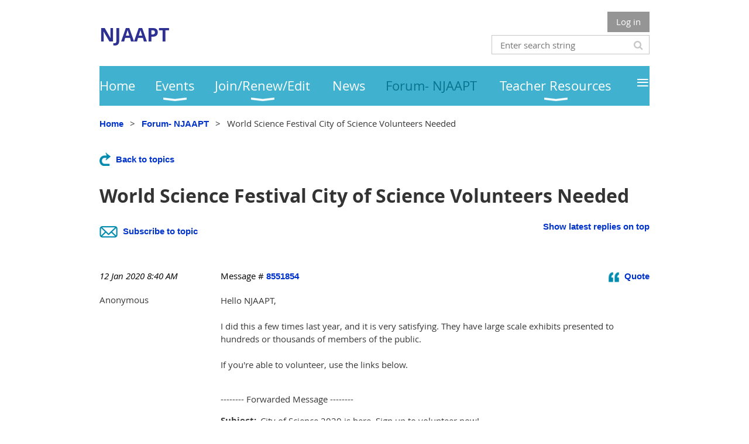

--- FILE ---
content_type: text/css
request_url: https://njaapt.org/resources/theme/user.css?t=636878509160000000
body_size: 166
content:
.WaGadgetRecentBlogPosts ul li .date
{ display: none; }

.WaGadgetRecentBlogPosts .gadgetStyleBody ul li .author {
 display: none;
}

.menuBackground{
width:100% !important;
left:0 !important;
}

--- FILE ---
content_type: text/plain
request_url: https://www.google-analytics.com/j/collect?v=1&_v=j102&a=2031471588&t=pageview&_s=1&dl=https%3A%2F%2Fnjaapt.org%2FForum-NJAAPT%2F8551854&ul=en-us%40posix&dt=NJAAPT%20-%20World%20Science%20Festival%20City%20of%20Science%20Volunteers%20Needed&sr=1280x720&vp=1280x720&_u=IEBAAEABAAAAACAAI~&jid=41453881&gjid=63621105&cid=1683407472.1763492148&tid=UA-86420690-1&_gid=1863912933.1763492148&_r=1&_slc=1&z=991165104
body_size: -448
content:
2,cG-BZPT202B6F